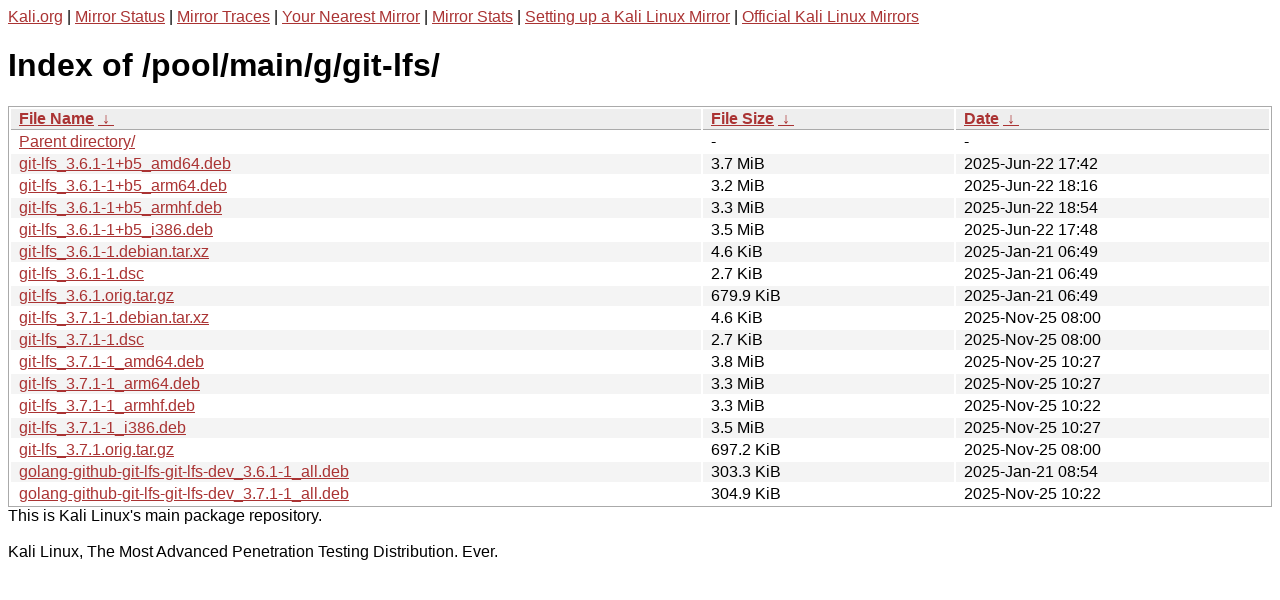

--- FILE ---
content_type: text/html
request_url: http://http.kali.org/pool/main/g/git-lfs/?C=D;O=A
body_size: 1334
content:
<a href="https://www.kali.org">Kali.org</a> |
<a href="https://status.kali.org/">Mirror Status</a> |
<a href="https://mirror-traces.kali.org/">Mirror Traces</a> | 
<a href="/README?mirrorlist">Your Nearest Mirror</a> |
<a href="/README?mirrorstats">Mirror Stats</a> |
<a href="https://www.kali.org/docs/community/setting-up-a-kali-linux-mirror/">Setting up a Kali Linux Mirror</a> |
<a href="https://www.kali.org/docs/community/kali-linux-mirrors/">Official Kali Linux Mirrors</a>
<!DOCTYPE html><html><head><meta http-equiv="content-type" content="text/html; charset=utf-8"><meta name="viewport" content="width=device-width"><style type="text/css">body,html {background:#fff;font-family:"Bitstream Vera Sans","Lucida Grande","Lucida Sans Unicode",Lucidux,Verdana,Lucida,sans-serif;}tr:nth-child(even) {background:#f4f4f4;}th,td {padding:0.1em 0.5em;}th {text-align:left;font-weight:bold;background:#eee;border-bottom:1px solid #aaa;}#list {border:1px solid #aaa;width:100%;}a {color:#a33;}a:hover {color:#e33;}</style>

<title>Index of /pool/main/g/git-lfs/</title>
</head><body><h1>Index of /pool/main/g/git-lfs/</h1>
<table id="list"><thead><tr><th style="width:55%"><a href="?C=N&amp;O=A">File Name</a>&nbsp;<a href="?C=N&amp;O=D">&nbsp;&darr;&nbsp;</a></th><th style="width:20%"><a href="?C=S&amp;O=A">File Size</a>&nbsp;<a href="?C=S&amp;O=D">&nbsp;&darr;&nbsp;</a></th><th style="width:25%"><a href="?C=M&amp;O=A">Date</a>&nbsp;<a href="?C=M&amp;O=D">&nbsp;&darr;&nbsp;</a></th></tr></thead>
<tbody><tr><td class="link"><a href="../">Parent directory/</a></td><td class="size">-</td><td class="date">-</td></tr>
<tr><td class="link"><a href="git-lfs_3.6.1-1%2Bb5_amd64.deb" title="git-lfs_3.6.1-1+b5_amd64.deb">git-lfs_3.6.1-1+b5_amd64.deb</a></td><td class="size">3.7 MiB</td><td class="date">2025-Jun-22 17:42</td></tr>
<tr><td class="link"><a href="git-lfs_3.6.1-1%2Bb5_arm64.deb" title="git-lfs_3.6.1-1+b5_arm64.deb">git-lfs_3.6.1-1+b5_arm64.deb</a></td><td class="size">3.2 MiB</td><td class="date">2025-Jun-22 18:16</td></tr>
<tr><td class="link"><a href="git-lfs_3.6.1-1%2Bb5_armhf.deb" title="git-lfs_3.6.1-1+b5_armhf.deb">git-lfs_3.6.1-1+b5_armhf.deb</a></td><td class="size">3.3 MiB</td><td class="date">2025-Jun-22 18:54</td></tr>
<tr><td class="link"><a href="git-lfs_3.6.1-1%2Bb5_i386.deb" title="git-lfs_3.6.1-1+b5_i386.deb">git-lfs_3.6.1-1+b5_i386.deb</a></td><td class="size">3.5 MiB</td><td class="date">2025-Jun-22 17:48</td></tr>
<tr><td class="link"><a href="git-lfs_3.6.1-1.debian.tar.xz" title="git-lfs_3.6.1-1.debian.tar.xz">git-lfs_3.6.1-1.debian.tar.xz</a></td><td class="size">4.6 KiB</td><td class="date">2025-Jan-21 06:49</td></tr>
<tr><td class="link"><a href="git-lfs_3.6.1-1.dsc" title="git-lfs_3.6.1-1.dsc">git-lfs_3.6.1-1.dsc</a></td><td class="size">2.7 KiB</td><td class="date">2025-Jan-21 06:49</td></tr>
<tr><td class="link"><a href="git-lfs_3.6.1.orig.tar.gz" title="git-lfs_3.6.1.orig.tar.gz">git-lfs_3.6.1.orig.tar.gz</a></td><td class="size">679.9 KiB</td><td class="date">2025-Jan-21 06:49</td></tr>
<tr><td class="link"><a href="git-lfs_3.7.1-1.debian.tar.xz" title="git-lfs_3.7.1-1.debian.tar.xz">git-lfs_3.7.1-1.debian.tar.xz</a></td><td class="size">4.6 KiB</td><td class="date">2025-Nov-25 08:00</td></tr>
<tr><td class="link"><a href="git-lfs_3.7.1-1.dsc" title="git-lfs_3.7.1-1.dsc">git-lfs_3.7.1-1.dsc</a></td><td class="size">2.7 KiB</td><td class="date">2025-Nov-25 08:00</td></tr>
<tr><td class="link"><a href="git-lfs_3.7.1-1_amd64.deb" title="git-lfs_3.7.1-1_amd64.deb">git-lfs_3.7.1-1_amd64.deb</a></td><td class="size">3.8 MiB</td><td class="date">2025-Nov-25 10:27</td></tr>
<tr><td class="link"><a href="git-lfs_3.7.1-1_arm64.deb" title="git-lfs_3.7.1-1_arm64.deb">git-lfs_3.7.1-1_arm64.deb</a></td><td class="size">3.3 MiB</td><td class="date">2025-Nov-25 10:27</td></tr>
<tr><td class="link"><a href="git-lfs_3.7.1-1_armhf.deb" title="git-lfs_3.7.1-1_armhf.deb">git-lfs_3.7.1-1_armhf.deb</a></td><td class="size">3.3 MiB</td><td class="date">2025-Nov-25 10:22</td></tr>
<tr><td class="link"><a href="git-lfs_3.7.1-1_i386.deb" title="git-lfs_3.7.1-1_i386.deb">git-lfs_3.7.1-1_i386.deb</a></td><td class="size">3.5 MiB</td><td class="date">2025-Nov-25 10:27</td></tr>
<tr><td class="link"><a href="git-lfs_3.7.1.orig.tar.gz" title="git-lfs_3.7.1.orig.tar.gz">git-lfs_3.7.1.orig.tar.gz</a></td><td class="size">697.2 KiB</td><td class="date">2025-Nov-25 08:00</td></tr>
<tr><td class="link"><a href="golang-github-git-lfs-git-lfs-dev_3.6.1-1_all.deb" title="golang-github-git-lfs-git-lfs-dev_3.6.1-1_all.deb">golang-github-git-lfs-git-lfs-dev_3.6.1-1_all.deb</a></td><td class="size">303.3 KiB</td><td class="date">2025-Jan-21 08:54</td></tr>
<tr><td class="link"><a href="golang-github-git-lfs-git-lfs-dev_3.7.1-1_all.deb" title="golang-github-git-lfs-git-lfs-dev_3.7.1-1_all.deb">golang-github-git-lfs-git-lfs-dev_3.7.1-1_all.deb</a></td><td class="size">304.9 KiB</td><td class="date">2025-Nov-25 10:22</td></tr>
</tbody></table></body></html>This is Kali Linux's main package repository.<br />
<br />
Kali Linux, The Most Advanced Penetration Testing Distribution. Ever.
